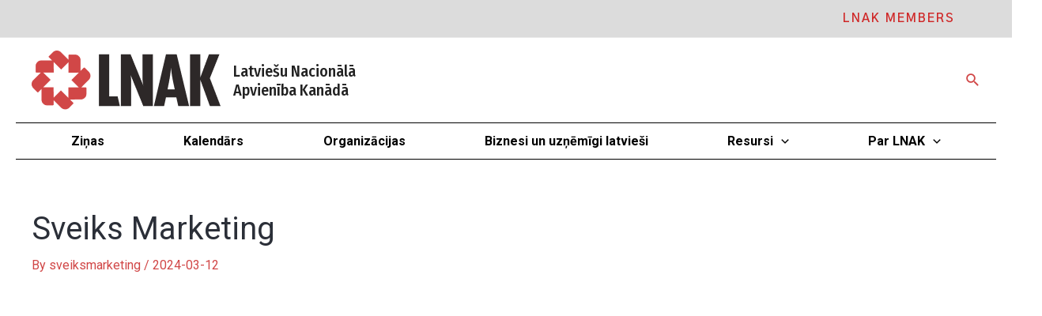

--- FILE ---
content_type: text/css
request_url: https://lnak.net/wp-content/uploads/uag-plugin/assets/1000/uag-css-641.css?ver=1765704359
body_size: 1620
content:
.uag-blocks-common-selector{z-index:var(--z-index-desktop) !important}@media (max-width: 976px){.uag-blocks-common-selector{z-index:var(--z-index-tablet) !important}}@media (max-width: 767px){.uag-blocks-common-selector{z-index:var(--z-index-mobile) !important}}
.wp-block-uagb-image{display:flex}.wp-block-uagb-image__figure{position:relative;display:flex;flex-direction:column;max-width:100%;height:auto;margin:0}.wp-block-uagb-image__figure img{height:auto;display:flex;max-width:100%;transition:box-shadow 0.2s ease}.wp-block-uagb-image__figure>a{display:inline-block}.wp-block-uagb-image__figure figcaption{text-align:center;margin-top:0.5em;margin-bottom:1em}.wp-block-uagb-image .components-placeholder.block-editor-media-placeholder .components-placeholder__instructions{align-self:center}.wp-block-uagb-image--align-left{text-align:left}.wp-block-uagb-image--align-right{text-align:right}.wp-block-uagb-image--align-center{text-align:center}.wp-block-uagb-image--align-full .wp-block-uagb-image__figure{margin-left:calc(50% - 50vw);margin-right:calc(50% - 50vw);max-width:100vw;width:100vw;height:auto}.wp-block-uagb-image--align-full .wp-block-uagb-image__figure img{height:auto;width:100% !important}.wp-block-uagb-image--align-wide .wp-block-uagb-image__figure img{height:auto;width:100%}.wp-block-uagb-image--layout-overlay__color-wrapper{position:absolute;left:0;top:0;right:0;bottom:0;opacity:0.2;background:rgba(0,0,0,0.5);transition:opacity 0.35s ease-in-out}.wp-block-uagb-image--layout-overlay-link{position:absolute;left:0;right:0;bottom:0;top:0}.wp-block-uagb-image--layout-overlay .wp-block-uagb-image__figure:hover .wp-block-uagb-image--layout-overlay__color-wrapper{opacity:1}.wp-block-uagb-image--layout-overlay__inner{position:absolute;left:15px;right:15px;bottom:15px;top:15px;display:flex;align-items:center;justify-content:center;flex-direction:column;border-color:#fff;transition:0.35s ease-in-out}.wp-block-uagb-image--layout-overlay__inner.top-left,.wp-block-uagb-image--layout-overlay__inner.top-center,.wp-block-uagb-image--layout-overlay__inner.top-right{justify-content:flex-start}.wp-block-uagb-image--layout-overlay__inner.bottom-left,.wp-block-uagb-image--layout-overlay__inner.bottom-center,.wp-block-uagb-image--layout-overlay__inner.bottom-right{justify-content:flex-end}.wp-block-uagb-image--layout-overlay__inner.top-left,.wp-block-uagb-image--layout-overlay__inner.center-left,.wp-block-uagb-image--layout-overlay__inner.bottom-left{align-items:flex-start}.wp-block-uagb-image--layout-overlay__inner.top-right,.wp-block-uagb-image--layout-overlay__inner.center-right,.wp-block-uagb-image--layout-overlay__inner.bottom-right{align-items:flex-end}.wp-block-uagb-image--layout-overlay__inner .uagb-image-heading{color:#fff;transition:transform 0.35s, opacity 0.35s ease-in-out;transform:translate3d(0, 24px, 0);margin:0;line-height:1em}.wp-block-uagb-image--layout-overlay__inner .uagb-image-separator{width:30%;border-top-width:2px;border-top-color:#fff;border-top-style:solid;margin-bottom:10px;opacity:0;transition:transform 0.4s, opacity 0.4s ease-in-out;transform:translate3d(0, 30px, 0)}.wp-block-uagb-image--layout-overlay__inner .uagb-image-caption{opacity:0;overflow:visible;color:#fff;transition:transform 0.45s, opacity 0.45s ease-in-out;transform:translate3d(0, 35px, 0)}.wp-block-uagb-image--layout-overlay__inner:hover .uagb-image-heading,.wp-block-uagb-image--layout-overlay__inner:hover .uagb-image-separator,.wp-block-uagb-image--layout-overlay__inner:hover .uagb-image-caption{opacity:1;transform:translate3d(0, 0, 0)}.wp-block-uagb-image--effect-zoomin .wp-block-uagb-image__figure img,.wp-block-uagb-image--effect-zoomin .wp-block-uagb-image__figure .wp-block-uagb-image--layout-overlay__color-wrapper{transform:scale(1);transition:transform 0.35s ease-in-out}.wp-block-uagb-image--effect-zoomin .wp-block-uagb-image__figure:hover img,.wp-block-uagb-image--effect-zoomin .wp-block-uagb-image__figure:hover .wp-block-uagb-image--layout-overlay__color-wrapper{transform:scale(1.05)}.wp-block-uagb-image--effect-slide .wp-block-uagb-image__figure img,.wp-block-uagb-image--effect-slide .wp-block-uagb-image__figure .wp-block-uagb-image--layout-overlay__color-wrapper{width:calc(100% + 40px) !important;max-width:none !important;transform:translate3d(-40px, 0, 0);transition:transform 0.35s ease-in-out}.wp-block-uagb-image--effect-slide .wp-block-uagb-image__figure:hover img,.wp-block-uagb-image--effect-slide .wp-block-uagb-image__figure:hover .wp-block-uagb-image--layout-overlay__color-wrapper{transform:translate3d(0, 0, 0)}.wp-block-uagb-image--effect-grayscale img{filter:grayscale(0%);transition:0.35s ease-in-out}.wp-block-uagb-image--effect-grayscale:hover img{filter:grayscale(100%)}.wp-block-uagb-image--effect-blur img{filter:blur(0);transition:0.35s ease-in-out}.wp-block-uagb-image--effect-blur:hover img{filter:blur(3px)}
.uagb-block-6cb10dc6.wp-block-uagb-image--layout-default figure img{box-shadow: 0px 0px 0 #00000070;}.uagb-block-6cb10dc6.wp-block-uagb-image .wp-block-uagb-image__figure figcaption{font-style: normal;align-self: center;}.uagb-block-6cb10dc6.wp-block-uagb-image--layout-overlay figure img{box-shadow: 0px 0px 0 #00000070;}.uagb-block-6cb10dc6.wp-block-uagb-image--layout-overlay .wp-block-uagb-image--layout-overlay__color-wrapper{opacity: 0.2;}.uagb-block-6cb10dc6.wp-block-uagb-image--layout-overlay .wp-block-uagb-image--layout-overlay__inner{left: 15px;right: 15px;top: 15px;bottom: 15px;}.uagb-block-6cb10dc6.wp-block-uagb-image--layout-overlay .wp-block-uagb-image--layout-overlay__inner .uagb-image-heading{font-style: normal;color: #fff;opacity: 1;}.uagb-block-6cb10dc6.wp-block-uagb-image--layout-overlay .wp-block-uagb-image--layout-overlay__inner .uagb-image-heading a{color: #fff;}.uagb-block-6cb10dc6.wp-block-uagb-image--layout-overlay .wp-block-uagb-image--layout-overlay__inner .uagb-image-caption{opacity: 0;}.uagb-block-6cb10dc6.wp-block-uagb-image--layout-overlay .wp-block-uagb-image__figure:hover .wp-block-uagb-image--layout-overlay__color-wrapper{opacity: 1;}.uagb-block-6cb10dc6.wp-block-uagb-image .wp-block-uagb-image--layout-overlay__inner .uagb-image-separator{width: 30%;border-top-width: 2px;border-top-color: #fff;opacity: 0;}.uagb-block-6cb10dc6.wp-block-uagb-image .wp-block-uagb-image__figure img{width: px;height: auto;}.uagb-block-6cb10dc6.wp-block-uagb-image .wp-block-uagb-image__figure:hover .wp-block-uagb-image--layout-overlay__inner .uagb-image-caption{opacity: 1;}.uagb-block-6cb10dc6.wp-block-uagb-image .wp-block-uagb-image__figure:hover .wp-block-uagb-image--layout-overlay__inner .uagb-image-separator{opacity: 1;}.uagb-block-6cb10dc6.wp-block-uagb-image--layout-default figure:hover img{box-shadow: 0px 0px 0 #00000070;}.uagb-block-6cb10dc6.wp-block-uagb-image--layout-overlay figure:hover img{box-shadow: 0px 0px 0 #00000070;}@media only screen and (max-width: 976px) {.uagb-block-6cb10dc6.wp-block-uagb-image .wp-block-uagb-image__figure img{width: px;height: auto;}}@media only screen and (max-width: 767px) {.uagb-block-6cb10dc6.wp-block-uagb-image .wp-block-uagb-image__figure img{width: px;height: auto;}}.uagb-buttons__outer-wrap .uagb-buttons__wrap{display:inline-flex;width:100%}.uagb-buttons__outer-wrap.uagb-btn__small-btn .uagb-buttons-repeater.wp-block-button__link:not(.is-style-outline),.uagb-buttons__outer-wrap.uagb-btn__small-btn .uagb-buttons-repeater.ast-outline-button{padding:5px 10px}.uagb-buttons__outer-wrap.uagb-btn__medium-btn .uagb-buttons-repeater.wp-block-button__link:not(.is-style-outline),.uagb-buttons__outer-wrap.uagb-btn__medium-btn .uagb-buttons-repeater.ast-outline-button{padding:12px 24px}.uagb-buttons__outer-wrap.uagb-btn__large-btn .uagb-buttons-repeater.wp-block-button__link:not(.is-style-outline),.uagb-buttons__outer-wrap.uagb-btn__large-btn .uagb-buttons-repeater.ast-outline-button{padding:20px 30px}.uagb-buttons__outer-wrap.uagb-btn__extralarge-btn .uagb-buttons-repeater.wp-block-button__link:not(.is-style-outline),.uagb-buttons__outer-wrap.uagb-btn__extralarge-btn .uagb-buttons-repeater.ast-outline-button{padding:30px 65px}@media (max-width: 976px){.uagb-buttons__outer-wrap.uagb-btn-tablet__small-btn .uagb-buttons-repeater.wp-block-button__link:not(.is-style-outline),.uagb-buttons__outer-wrap.uagb-btn-tablet__small-btn .uagb-buttons-repeater.ast-outline-button{padding:5px 10px}.uagb-buttons__outer-wrap.uagb-btn-tablet__medium-btn .uagb-buttons-repeater.wp-block-button__link:not(.is-style-outline),.uagb-buttons__outer-wrap.uagb-btn-tablet__medium-btn .uagb-buttons-repeater.ast-outline-button{padding:12px 24px}.uagb-buttons__outer-wrap.uagb-btn-tablet__large-btn .uagb-buttons-repeater.wp-block-button__link:not(.is-style-outline),.uagb-buttons__outer-wrap.uagb-btn-tablet__large-btn .uagb-buttons-repeater.ast-outline-button{padding:20px 30px}.uagb-buttons__outer-wrap.uagb-btn-tablet__extralarge-btn .uagb-buttons-repeater.wp-block-button__link:not(.is-style-outline),.uagb-buttons__outer-wrap.uagb-btn-tablet__extralarge-btn .uagb-buttons-repeater.ast-outline-button{padding:30px 65px}}@media (max-width: 767px){.uagb-buttons__outer-wrap.uagb-btn-mobile__small-btn .uagb-buttons-repeater.wp-block-button__link:not(.is-style-outline),.uagb-buttons__outer-wrap.uagb-btn-mobile__small-btn .uagb-buttons-repeater.ast-outline-button{padding:5px 10px}.uagb-buttons__outer-wrap.uagb-btn-mobile__medium-btn .uagb-buttons-repeater.wp-block-button__link:not(.is-style-outline),.uagb-buttons__outer-wrap.uagb-btn-mobile__medium-btn .uagb-buttons-repeater.ast-outline-button{padding:12px 24px}.uagb-buttons__outer-wrap.uagb-btn-mobile__large-btn .uagb-buttons-repeater.wp-block-button__link:not(.is-style-outline),.uagb-buttons__outer-wrap.uagb-btn-mobile__large-btn .uagb-buttons-repeater.ast-outline-button{padding:20px 30px}.uagb-buttons__outer-wrap.uagb-btn-mobile__extralarge-btn .uagb-buttons-repeater.wp-block-button__link:not(.is-style-outline),.uagb-buttons__outer-wrap.uagb-btn-mobile__extralarge-btn .uagb-buttons-repeater.ast-outline-button{padding:30px 65px}}
.uagb-buttons__outer-wrap .uagb-buttons-repeater{display:flex;justify-content:center;align-items:center;transition:box-shadow 0.2s ease}.uagb-buttons__outer-wrap .uagb-buttons-repeater a.uagb-button__link{display:flex;justify-content:center}.uagb-buttons__outer-wrap .uagb-buttons-repeater .uagb-button__icon{font-size:inherit;display:flex;align-items:center}.uagb-buttons__outer-wrap .uagb-buttons-repeater .uagb-button__icon svg{fill:currentColor;width:inherit;height:inherit}
.uagb-block-03963dc9.wp-block-uagb-buttons.uagb-buttons__outer-wrap .uagb-buttons__wrap {gap: 10px;}.uagb-block-03963dc9.uagb-buttons__outer-wrap .uagb-buttons__wrap {justify-content: center;align-items: center;}.wp-block-uagb-buttons .uagb-block-36392fbb .uagb-button__wrapper  .uagb-buttons-repeater.wp-block-button__link{box-shadow: 0px 0px 0 #00000026;}.wp-block-uagb-buttons .uagb-block-36392fbb .uagb-button__wrapper  .uagb-buttons-repeater.wp-block-button__link:hover{box-shadow: 0px 0px 0 #00000026;}.wp-block-uagb-buttons .uagb-block-36392fbb .uagb-buttons-repeater.wp-block-button__link{border-top-width: 1px;border-left-width: 1px;border-right-width: 1px;border-bottom-width: 1px;border-color: #333;border-style: solid;}.wp-block-uagb-buttons .uagb-block-36392fbb .uagb-buttons-repeater.wp-block-button__link:hover{border-color: #333;}.wp-block-uagb-buttons .uagb-block-36392fbb .uagb-buttons-repeater.wp-block-button__link:focus{border-color: #333;}.wp-block-uagb-buttons .uagb-block-36392fbb.wp-block-button.is-style-outline .uagb-button__wrapper .wp-block-button__link.uagb-buttons-repeater{border-top-width: 1px;border-left-width: 1px;border-right-width: 1px;border-bottom-width: 1px;border-color: #333;border-style: solid;}.wp-block-uagb-buttons .uagb-block-36392fbb.wp-block-button.is-style-outline .uagb-button__wrapper .wp-block-button__link.uagb-buttons-repeater:hover{border-color: #333;}.wp-block-uagb-buttons .uagb-block-36392fbb .uagb-buttons-repeater .uagb-button__icon > svg{width: 15px;height: 15px;}.wp-block-uagb-buttons .uagb-block-36392fbb .uagb-buttons-repeater .uagb-button__icon-position-after{margin-left: 8px;}.wp-block-uagb-buttons .uagb-block-36392fbb .uagb-buttons-repeater .uagb-button__icon-position-before{margin-right: 8px;}.wp-block-uagb-buttons .uagb-block-36392fbb .uagb-button__link{text-transform: normal;text-decoration: none;}@media only screen and (max-width: 976px) {.uagb-block-03963dc9.uagb-buttons__outer-wrap .uagb-buttons__wrap {justify-content: center;align-items: center;}.uagb-block-03963dc9.uagb-buttons__outer-wrap .uagb-buttons__wrap .wp-block-button{width: auto;}.wp-block-uagb-buttons .uagb-block-36392fbb.wp-block-button.is-style-outline .uagb-button__wrapper .wp-block-button__link.uagb-buttons-repeater{border-style: solid;border-color: #333;}.wp-block-uagb-buttons .uagb-block-36392fbb .uagb-buttons-repeater.wp-block-button__link{border-style: solid;border-color: #333;}}@media only screen and (max-width: 767px) {.uagb-block-03963dc9.uagb-buttons__outer-wrap .uagb-buttons__wrap {justify-content: center;align-items: center;}.uagb-block-03963dc9.uagb-buttons__outer-wrap .uagb-buttons__wrap .wp-block-button{width: auto;}.wp-block-uagb-buttons .uagb-block-36392fbb.wp-block-button.is-style-outline .uagb-button__wrapper .wp-block-button__link.uagb-buttons-repeater{border-style: solid;border-color: #333;}.wp-block-uagb-buttons .uagb-block-36392fbb .uagb-buttons-repeater.wp-block-button__link{border-style: solid;border-color: #333;}}.uagb-block-5df46eb8.wp-block-uagb-buttons.uagb-buttons__outer-wrap .uagb-buttons__wrap {gap: 10px;}.uagb-block-5df46eb8.uagb-buttons__outer-wrap .uagb-buttons__wrap {justify-content: center;align-items: center;}.wp-block-uagb-buttons .uagb-block-a06db3b7 .uagb-button__wrapper .uagb-buttons-repeater{color: #000000;}.wp-block-uagb-buttons .uagb-block-a06db3b7 .uagb-button__wrapper  .uagb-buttons-repeater.wp-block-button__link{box-shadow: 0px 0px 0 #00000026;}.wp-block-uagb-buttons .uagb-block-a06db3b7 .uagb-button__wrapper  .uagb-buttons-repeater.wp-block-button__link:hover{box-shadow: 0px 0px 0 #00000026;}.wp-block-uagb-buttons .uagb-block-a06db3b7 .uagb-buttons-repeater.wp-block-button__link{border-top-width: 1px;border-left-width: 1px;border-right-width: 1px;border-bottom-width: 1px;border-color: #333;border-style: solid;}.wp-block-uagb-buttons .uagb-block-a06db3b7 .uagb-buttons-repeater.wp-block-button__link:hover{border-color: #333;}.wp-block-uagb-buttons .uagb-block-a06db3b7 .uagb-buttons-repeater.wp-block-button__link:focus{border-color: #333;}.wp-block-uagb-buttons .uagb-block-a06db3b7.wp-block-button.is-style-outline .uagb-button__wrapper .wp-block-button__link.uagb-buttons-repeater{border-top-width: 1px;border-left-width: 1px;border-right-width: 1px;border-bottom-width: 1px;border-color: #333;border-style: solid;}.wp-block-uagb-buttons .uagb-block-a06db3b7.wp-block-button.is-style-outline .uagb-button__wrapper .wp-block-button__link.uagb-buttons-repeater:hover{border-color: #333;}.wp-block-uagb-buttons .uagb-block-a06db3b7 .uagb-buttons-repeater .uagb-button__link{color: #000000;}.wp-block-uagb-buttons .uagb-block-a06db3b7 .uagb-buttons-repeater .uagb-button__icon > svg{width: 15px;height: 15px;fill: #000000;}.wp-block-uagb-buttons .uagb-block-a06db3b7 .uagb-buttons-repeater .uagb-button__icon-position-after{margin-left: 8px;}.wp-block-uagb-buttons .uagb-block-a06db3b7 .uagb-buttons-repeater .uagb-button__icon-position-before{margin-right: 8px;}.wp-block-uagb-buttons .uagb-block-a06db3b7 .uagb-button__link{text-transform: normal;text-decoration: none;}@media only screen and (max-width: 976px) {.uagb-block-5df46eb8.uagb-buttons__outer-wrap .uagb-buttons__wrap {justify-content: center;align-items: center;}.uagb-block-5df46eb8.uagb-buttons__outer-wrap .uagb-buttons__wrap .wp-block-button{width: auto;}.wp-block-uagb-buttons .uagb-block-a06db3b7.wp-block-button.is-style-outline .uagb-button__wrapper .wp-block-button__link.uagb-buttons-repeater{border-style: solid;border-color: #333;}.wp-block-uagb-buttons .uagb-block-a06db3b7 .uagb-buttons-repeater.wp-block-button__link{border-style: solid;border-color: #333;}}@media only screen and (max-width: 767px) {.uagb-block-5df46eb8.uagb-buttons__outer-wrap .uagb-buttons__wrap {justify-content: center;align-items: center;}.uagb-block-5df46eb8.uagb-buttons__outer-wrap .uagb-buttons__wrap .wp-block-button{width: auto;}.wp-block-uagb-buttons .uagb-block-a06db3b7.wp-block-button.is-style-outline .uagb-button__wrapper .wp-block-button__link.uagb-buttons-repeater{border-style: solid;border-color: #333;}.wp-block-uagb-buttons .uagb-block-a06db3b7 .uagb-buttons-repeater.wp-block-button__link{border-style: solid;border-color: #333;}}.uagb-block-e491398d.wp-block-uagb-buttons.uagb-buttons__outer-wrap .uagb-buttons__wrap {gap: 10px;}.uagb-block-e491398d.uagb-buttons__outer-wrap .uagb-buttons__wrap {justify-content: center;align-items: center;}.wp-block-uagb-buttons .uagb-block-e1829621.wp-block-uagb-buttons-child .uagb-buttons-repeater{background: #d14747;}.wp-block-uagb-buttons .uagb-block-e1829621 .wp-block-button__link{background: #d14747;}.wp-block-uagb-buttons .uagb-block-e1829621 .uagb-button__wrapper .uagb-buttons-repeater{color: #ffffff;}.wp-block-uagb-buttons .uagb-block-e1829621 .uagb-button__wrapper  .uagb-buttons-repeater.wp-block-button__link{box-shadow: 0px 0px 0 #00000026;}.wp-block-uagb-buttons .uagb-block-e1829621 .uagb-button__wrapper  .uagb-buttons-repeater.wp-block-button__link:hover{box-shadow: 0px 0px 0 #00000026;}.wp-block-uagb-buttons .uagb-block-e1829621 .uagb-buttons-repeater.wp-block-button__link{border-top-width: 1px;border-left-width: 1px;border-right-width: 1px;border-bottom-width: 1px;border-top-left-radius: 0px;border-top-right-radius: 0px;border-bottom-left-radius: 0px;border-bottom-right-radius: 0px;border-color: #333;border-style: solid;}.wp-block-uagb-buttons .uagb-block-e1829621 .uagb-buttons-repeater.wp-block-button__link:hover{border-color: #333;}.wp-block-uagb-buttons .uagb-block-e1829621 .uagb-buttons-repeater.wp-block-button__link:focus{border-color: #333;}.wp-block-uagb-buttons .uagb-block-e1829621.wp-block-button.is-style-outline .uagb-button__wrapper .wp-block-button__link.uagb-buttons-repeater{border-top-width: 1px;border-left-width: 1px;border-right-width: 1px;border-bottom-width: 1px;border-top-left-radius: 0px;border-top-right-radius: 0px;border-bottom-left-radius: 0px;border-bottom-right-radius: 0px;border-color: #333;border-style: solid;}.wp-block-uagb-buttons .uagb-block-e1829621.wp-block-button.is-style-outline .uagb-button__wrapper .wp-block-button__link.uagb-buttons-repeater:hover{border-color: #333;}.wp-block-uagb-buttons .uagb-block-e1829621 .uagb-buttons-repeater .uagb-button__link{color: #ffffff;}.wp-block-uagb-buttons .uagb-block-e1829621 .uagb-buttons-repeater .uagb-button__icon > svg{width: 15px;height: 15px;fill: #ffffff;}.wp-block-uagb-buttons .uagb-block-e1829621 .uagb-buttons-repeater .uagb-button__icon-position-after{margin-left: 8px;}.wp-block-uagb-buttons .uagb-block-e1829621 .uagb-buttons-repeater .uagb-button__icon-position-before{margin-right: 8px;}.wp-block-uagb-buttons .uagb-block-e1829621 .uagb-button__link{text-transform: normal;text-decoration: none;}@media only screen and (max-width: 976px) {.uagb-block-e491398d.uagb-buttons__outer-wrap .uagb-buttons__wrap {justify-content: center;align-items: center;}.uagb-block-e491398d.uagb-buttons__outer-wrap .uagb-buttons__wrap .wp-block-button{width: auto;}.wp-block-uagb-buttons .uagb-block-e1829621.wp-block-button.is-style-outline .uagb-button__wrapper .wp-block-button__link.uagb-buttons-repeater{border-style: solid;border-color: #333;}.wp-block-uagb-buttons .uagb-block-e1829621 .uagb-buttons-repeater.wp-block-button__link{border-style: solid;border-color: #333;}}@media only screen and (max-width: 767px) {.uagb-block-e491398d.uagb-buttons__outer-wrap .uagb-buttons__wrap {justify-content: center;align-items: center;}.uagb-block-e491398d.uagb-buttons__outer-wrap .uagb-buttons__wrap .wp-block-button{width: auto;}.wp-block-uagb-buttons .uagb-block-e1829621.wp-block-button.is-style-outline .uagb-button__wrapper .wp-block-button__link.uagb-buttons-repeater{border-style: solid;border-color: #333;}.wp-block-uagb-buttons .uagb-block-e1829621 .uagb-buttons-repeater.wp-block-button__link{border-style: solid;border-color: #333;}}

--- FILE ---
content_type: text/css
request_url: https://lnak.net/wp-content/uploads/uag-plugin/assets/6000/uag-css-5778.css?ver=1765704359
body_size: 1463
content:
.wp-block-uagb-image{display:flex}.wp-block-uagb-image__figure{position:relative;display:flex;flex-direction:column;max-width:100%;height:auto;margin:0}.wp-block-uagb-image__figure img{height:auto;display:flex;max-width:100%;transition:box-shadow 0.2s ease}.wp-block-uagb-image__figure>a{display:inline-block}.wp-block-uagb-image__figure figcaption{text-align:center;margin-top:0.5em;margin-bottom:1em}.wp-block-uagb-image .components-placeholder.block-editor-media-placeholder .components-placeholder__instructions{align-self:center}.wp-block-uagb-image--align-left{text-align:left}.wp-block-uagb-image--align-right{text-align:right}.wp-block-uagb-image--align-center{text-align:center}.wp-block-uagb-image--align-full .wp-block-uagb-image__figure{margin-left:calc(50% - 50vw);margin-right:calc(50% - 50vw);max-width:100vw;width:100vw;height:auto}.wp-block-uagb-image--align-full .wp-block-uagb-image__figure img{height:auto;width:100% !important}.wp-block-uagb-image--align-wide .wp-block-uagb-image__figure img{height:auto;width:100%}.wp-block-uagb-image--layout-overlay__color-wrapper{position:absolute;left:0;top:0;right:0;bottom:0;opacity:0.2;background:rgba(0,0,0,0.5);transition:opacity 0.35s ease-in-out}.wp-block-uagb-image--layout-overlay-link{position:absolute;left:0;right:0;bottom:0;top:0}.wp-block-uagb-image--layout-overlay .wp-block-uagb-image__figure:hover .wp-block-uagb-image--layout-overlay__color-wrapper{opacity:1}.wp-block-uagb-image--layout-overlay__inner{position:absolute;left:15px;right:15px;bottom:15px;top:15px;display:flex;align-items:center;justify-content:center;flex-direction:column;border-color:#fff;transition:0.35s ease-in-out}.wp-block-uagb-image--layout-overlay__inner.top-left,.wp-block-uagb-image--layout-overlay__inner.top-center,.wp-block-uagb-image--layout-overlay__inner.top-right{justify-content:flex-start}.wp-block-uagb-image--layout-overlay__inner.bottom-left,.wp-block-uagb-image--layout-overlay__inner.bottom-center,.wp-block-uagb-image--layout-overlay__inner.bottom-right{justify-content:flex-end}.wp-block-uagb-image--layout-overlay__inner.top-left,.wp-block-uagb-image--layout-overlay__inner.center-left,.wp-block-uagb-image--layout-overlay__inner.bottom-left{align-items:flex-start}.wp-block-uagb-image--layout-overlay__inner.top-right,.wp-block-uagb-image--layout-overlay__inner.center-right,.wp-block-uagb-image--layout-overlay__inner.bottom-right{align-items:flex-end}.wp-block-uagb-image--layout-overlay__inner .uagb-image-heading{color:#fff;transition:transform 0.35s, opacity 0.35s ease-in-out;transform:translate3d(0, 24px, 0);margin:0;line-height:1em}.wp-block-uagb-image--layout-overlay__inner .uagb-image-separator{width:30%;border-top-width:2px;border-top-color:#fff;border-top-style:solid;margin-bottom:10px;opacity:0;transition:transform 0.4s, opacity 0.4s ease-in-out;transform:translate3d(0, 30px, 0)}.wp-block-uagb-image--layout-overlay__inner .uagb-image-caption{opacity:0;overflow:visible;color:#fff;transition:transform 0.45s, opacity 0.45s ease-in-out;transform:translate3d(0, 35px, 0)}.wp-block-uagb-image--layout-overlay__inner:hover .uagb-image-heading,.wp-block-uagb-image--layout-overlay__inner:hover .uagb-image-separator,.wp-block-uagb-image--layout-overlay__inner:hover .uagb-image-caption{opacity:1;transform:translate3d(0, 0, 0)}.wp-block-uagb-image--effect-zoomin .wp-block-uagb-image__figure img,.wp-block-uagb-image--effect-zoomin .wp-block-uagb-image__figure .wp-block-uagb-image--layout-overlay__color-wrapper{transform:scale(1);transition:transform 0.35s ease-in-out}.wp-block-uagb-image--effect-zoomin .wp-block-uagb-image__figure:hover img,.wp-block-uagb-image--effect-zoomin .wp-block-uagb-image__figure:hover .wp-block-uagb-image--layout-overlay__color-wrapper{transform:scale(1.05)}.wp-block-uagb-image--effect-slide .wp-block-uagb-image__figure img,.wp-block-uagb-image--effect-slide .wp-block-uagb-image__figure .wp-block-uagb-image--layout-overlay__color-wrapper{width:calc(100% + 40px) !important;max-width:none !important;transform:translate3d(-40px, 0, 0);transition:transform 0.35s ease-in-out}.wp-block-uagb-image--effect-slide .wp-block-uagb-image__figure:hover img,.wp-block-uagb-image--effect-slide .wp-block-uagb-image__figure:hover .wp-block-uagb-image--layout-overlay__color-wrapper{transform:translate3d(0, 0, 0)}.wp-block-uagb-image--effect-grayscale img{filter:grayscale(0%);transition:0.35s ease-in-out}.wp-block-uagb-image--effect-grayscale:hover img{filter:grayscale(100%)}.wp-block-uagb-image--effect-blur img{filter:blur(0);transition:0.35s ease-in-out}.wp-block-uagb-image--effect-blur:hover img{filter:blur(3px)}
.uagb-block-6cb10dc6.wp-block-uagb-image--layout-default figure img{box-shadow: 0px 0px 0 #00000070;}.uagb-block-6cb10dc6.wp-block-uagb-image .wp-block-uagb-image__figure figcaption{font-style: normal;align-self: center;}.uagb-block-6cb10dc6.wp-block-uagb-image--layout-overlay figure img{box-shadow: 0px 0px 0 #00000070;}.uagb-block-6cb10dc6.wp-block-uagb-image--layout-overlay .wp-block-uagb-image--layout-overlay__color-wrapper{opacity: 0.2;}.uagb-block-6cb10dc6.wp-block-uagb-image--layout-overlay .wp-block-uagb-image--layout-overlay__inner{left: 15px;right: 15px;top: 15px;bottom: 15px;}.uagb-block-6cb10dc6.wp-block-uagb-image--layout-overlay .wp-block-uagb-image--layout-overlay__inner .uagb-image-heading{font-style: normal;color: #fff;opacity: 1;}.uagb-block-6cb10dc6.wp-block-uagb-image--layout-overlay .wp-block-uagb-image--layout-overlay__inner .uagb-image-heading a{color: #fff;}.uagb-block-6cb10dc6.wp-block-uagb-image--layout-overlay .wp-block-uagb-image--layout-overlay__inner .uagb-image-caption{opacity: 0;}.uagb-block-6cb10dc6.wp-block-uagb-image--layout-overlay .wp-block-uagb-image__figure:hover .wp-block-uagb-image--layout-overlay__color-wrapper{opacity: 1;}.uagb-block-6cb10dc6.wp-block-uagb-image .wp-block-uagb-image--layout-overlay__inner .uagb-image-separator{width: 30%;border-top-width: 2px;border-top-color: #fff;opacity: 0;}.uagb-block-6cb10dc6.wp-block-uagb-image .wp-block-uagb-image__figure img{width: px;height: auto;}.uagb-block-6cb10dc6.wp-block-uagb-image .wp-block-uagb-image__figure:hover .wp-block-uagb-image--layout-overlay__inner .uagb-image-caption{opacity: 1;}.uagb-block-6cb10dc6.wp-block-uagb-image .wp-block-uagb-image__figure:hover .wp-block-uagb-image--layout-overlay__inner .uagb-image-separator{opacity: 1;}.uagb-block-6cb10dc6.wp-block-uagb-image--layout-default figure:hover img{box-shadow: 0px 0px 0 #00000070;}.uagb-block-6cb10dc6.wp-block-uagb-image--layout-overlay figure:hover img{box-shadow: 0px 0px 0 #00000070;}@media only screen and (max-width: 976px) {.uagb-block-6cb10dc6.wp-block-uagb-image .wp-block-uagb-image__figure img{width: px;height: auto;}}@media only screen and (max-width: 767px) {.uagb-block-6cb10dc6.wp-block-uagb-image .wp-block-uagb-image__figure img{width: px;height: auto;}}.uagb-buttons__outer-wrap .uagb-buttons__wrap{display:inline-flex;width:100%}.uagb-buttons__outer-wrap.uagb-btn__small-btn .uagb-buttons-repeater.wp-block-button__link:not(.is-style-outline),.uagb-buttons__outer-wrap.uagb-btn__small-btn .uagb-buttons-repeater.ast-outline-button{padding:5px 10px}.uagb-buttons__outer-wrap.uagb-btn__medium-btn .uagb-buttons-repeater.wp-block-button__link:not(.is-style-outline),.uagb-buttons__outer-wrap.uagb-btn__medium-btn .uagb-buttons-repeater.ast-outline-button{padding:12px 24px}.uagb-buttons__outer-wrap.uagb-btn__large-btn .uagb-buttons-repeater.wp-block-button__link:not(.is-style-outline),.uagb-buttons__outer-wrap.uagb-btn__large-btn .uagb-buttons-repeater.ast-outline-button{padding:20px 30px}.uagb-buttons__outer-wrap.uagb-btn__extralarge-btn .uagb-buttons-repeater.wp-block-button__link:not(.is-style-outline),.uagb-buttons__outer-wrap.uagb-btn__extralarge-btn .uagb-buttons-repeater.ast-outline-button{padding:30px 65px}@media (max-width: 976px){.uagb-buttons__outer-wrap.uagb-btn-tablet__small-btn .uagb-buttons-repeater.wp-block-button__link:not(.is-style-outline),.uagb-buttons__outer-wrap.uagb-btn-tablet__small-btn .uagb-buttons-repeater.ast-outline-button{padding:5px 10px}.uagb-buttons__outer-wrap.uagb-btn-tablet__medium-btn .uagb-buttons-repeater.wp-block-button__link:not(.is-style-outline),.uagb-buttons__outer-wrap.uagb-btn-tablet__medium-btn .uagb-buttons-repeater.ast-outline-button{padding:12px 24px}.uagb-buttons__outer-wrap.uagb-btn-tablet__large-btn .uagb-buttons-repeater.wp-block-button__link:not(.is-style-outline),.uagb-buttons__outer-wrap.uagb-btn-tablet__large-btn .uagb-buttons-repeater.ast-outline-button{padding:20px 30px}.uagb-buttons__outer-wrap.uagb-btn-tablet__extralarge-btn .uagb-buttons-repeater.wp-block-button__link:not(.is-style-outline),.uagb-buttons__outer-wrap.uagb-btn-tablet__extralarge-btn .uagb-buttons-repeater.ast-outline-button{padding:30px 65px}}@media (max-width: 767px){.uagb-buttons__outer-wrap.uagb-btn-mobile__small-btn .uagb-buttons-repeater.wp-block-button__link:not(.is-style-outline),.uagb-buttons__outer-wrap.uagb-btn-mobile__small-btn .uagb-buttons-repeater.ast-outline-button{padding:5px 10px}.uagb-buttons__outer-wrap.uagb-btn-mobile__medium-btn .uagb-buttons-repeater.wp-block-button__link:not(.is-style-outline),.uagb-buttons__outer-wrap.uagb-btn-mobile__medium-btn .uagb-buttons-repeater.ast-outline-button{padding:12px 24px}.uagb-buttons__outer-wrap.uagb-btn-mobile__large-btn .uagb-buttons-repeater.wp-block-button__link:not(.is-style-outline),.uagb-buttons__outer-wrap.uagb-btn-mobile__large-btn .uagb-buttons-repeater.ast-outline-button{padding:20px 30px}.uagb-buttons__outer-wrap.uagb-btn-mobile__extralarge-btn .uagb-buttons-repeater.wp-block-button__link:not(.is-style-outline),.uagb-buttons__outer-wrap.uagb-btn-mobile__extralarge-btn .uagb-buttons-repeater.ast-outline-button{padding:30px 65px}}
.uagb-buttons__outer-wrap .uagb-buttons-repeater{display:flex;justify-content:center;align-items:center;transition:box-shadow 0.2s ease}.uagb-buttons__outer-wrap .uagb-buttons-repeater a.uagb-button__link{display:flex;justify-content:center}.uagb-buttons__outer-wrap .uagb-buttons-repeater .uagb-button__icon{font-size:inherit;display:flex;align-items:center}.uagb-buttons__outer-wrap .uagb-buttons-repeater .uagb-button__icon svg{fill:currentColor;width:inherit;height:inherit}
.uagb-block-03963dc9.wp-block-uagb-buttons.uagb-buttons__outer-wrap .uagb-buttons__wrap {gap: 10px;}.uagb-block-03963dc9.uagb-buttons__outer-wrap .uagb-buttons__wrap {justify-content: center;align-items: center;}.wp-block-uagb-buttons .uagb-block-36392fbb .uagb-button__wrapper  .uagb-buttons-repeater.wp-block-button__link{box-shadow: 0px 0px 0 #00000026;}.wp-block-uagb-buttons .uagb-block-36392fbb .uagb-button__wrapper  .uagb-buttons-repeater.wp-block-button__link:hover{box-shadow: 0px 0px 0 #00000026;}.wp-block-uagb-buttons .uagb-block-36392fbb .uagb-buttons-repeater.wp-block-button__link{border-top-width: 1px;border-left-width: 1px;border-right-width: 1px;border-bottom-width: 1px;border-color: #333;border-style: solid;}.wp-block-uagb-buttons .uagb-block-36392fbb .uagb-buttons-repeater.wp-block-button__link:hover{border-color: #333;}.wp-block-uagb-buttons .uagb-block-36392fbb .uagb-buttons-repeater.wp-block-button__link:focus{border-color: #333;}.wp-block-uagb-buttons .uagb-block-36392fbb.wp-block-button.is-style-outline .uagb-button__wrapper .wp-block-button__link.uagb-buttons-repeater{border-top-width: 1px;border-left-width: 1px;border-right-width: 1px;border-bottom-width: 1px;border-color: #333;border-style: solid;}.wp-block-uagb-buttons .uagb-block-36392fbb.wp-block-button.is-style-outline .uagb-button__wrapper .wp-block-button__link.uagb-buttons-repeater:hover{border-color: #333;}.wp-block-uagb-buttons .uagb-block-36392fbb .uagb-buttons-repeater .uagb-button__icon > svg{width: 15px;height: 15px;}.wp-block-uagb-buttons .uagb-block-36392fbb .uagb-buttons-repeater .uagb-button__icon-position-after{margin-left: 8px;}.wp-block-uagb-buttons .uagb-block-36392fbb .uagb-buttons-repeater .uagb-button__icon-position-before{margin-right: 8px;}.wp-block-uagb-buttons .uagb-block-36392fbb .uagb-button__link{text-transform: normal;text-decoration: none;}@media only screen and (max-width: 976px) {.uagb-block-03963dc9.uagb-buttons__outer-wrap .uagb-buttons__wrap {justify-content: center;align-items: center;}.uagb-block-03963dc9.uagb-buttons__outer-wrap .uagb-buttons__wrap .wp-block-button{width: auto;}.wp-block-uagb-buttons .uagb-block-36392fbb.wp-block-button.is-style-outline .uagb-button__wrapper .wp-block-button__link.uagb-buttons-repeater{border-style: solid;border-color: #333;}.wp-block-uagb-buttons .uagb-block-36392fbb .uagb-buttons-repeater.wp-block-button__link{border-style: solid;border-color: #333;}}@media only screen and (max-width: 767px) {.uagb-block-03963dc9.uagb-buttons__outer-wrap .uagb-buttons__wrap {justify-content: center;align-items: center;}.uagb-block-03963dc9.uagb-buttons__outer-wrap .uagb-buttons__wrap .wp-block-button{width: auto;}.wp-block-uagb-buttons .uagb-block-36392fbb.wp-block-button.is-style-outline .uagb-button__wrapper .wp-block-button__link.uagb-buttons-repeater{border-style: solid;border-color: #333;}.wp-block-uagb-buttons .uagb-block-36392fbb .uagb-buttons-repeater.wp-block-button__link{border-style: solid;border-color: #333;}}.uagb-block-5df46eb8.wp-block-uagb-buttons.uagb-buttons__outer-wrap .uagb-buttons__wrap {gap: 10px;}.uagb-block-5df46eb8.uagb-buttons__outer-wrap .uagb-buttons__wrap {justify-content: center;align-items: center;}.wp-block-uagb-buttons .uagb-block-a06db3b7 .uagb-button__wrapper .uagb-buttons-repeater{color: #000000;}.wp-block-uagb-buttons .uagb-block-a06db3b7 .uagb-button__wrapper  .uagb-buttons-repeater.wp-block-button__link{box-shadow: 0px 0px 0 #00000026;}.wp-block-uagb-buttons .uagb-block-a06db3b7 .uagb-button__wrapper  .uagb-buttons-repeater.wp-block-button__link:hover{box-shadow: 0px 0px 0 #00000026;}.wp-block-uagb-buttons .uagb-block-a06db3b7 .uagb-buttons-repeater.wp-block-button__link{border-top-width: 1px;border-left-width: 1px;border-right-width: 1px;border-bottom-width: 1px;border-color: #333;border-style: solid;}.wp-block-uagb-buttons .uagb-block-a06db3b7 .uagb-buttons-repeater.wp-block-button__link:hover{border-color: #333;}.wp-block-uagb-buttons .uagb-block-a06db3b7 .uagb-buttons-repeater.wp-block-button__link:focus{border-color: #333;}.wp-block-uagb-buttons .uagb-block-a06db3b7.wp-block-button.is-style-outline .uagb-button__wrapper .wp-block-button__link.uagb-buttons-repeater{border-top-width: 1px;border-left-width: 1px;border-right-width: 1px;border-bottom-width: 1px;border-color: #333;border-style: solid;}.wp-block-uagb-buttons .uagb-block-a06db3b7.wp-block-button.is-style-outline .uagb-button__wrapper .wp-block-button__link.uagb-buttons-repeater:hover{border-color: #333;}.wp-block-uagb-buttons .uagb-block-a06db3b7 .uagb-buttons-repeater .uagb-button__link{color: #000000;}.wp-block-uagb-buttons .uagb-block-a06db3b7 .uagb-buttons-repeater .uagb-button__icon > svg{width: 15px;height: 15px;fill: #000000;}.wp-block-uagb-buttons .uagb-block-a06db3b7 .uagb-buttons-repeater .uagb-button__icon-position-after{margin-left: 8px;}.wp-block-uagb-buttons .uagb-block-a06db3b7 .uagb-buttons-repeater .uagb-button__icon-position-before{margin-right: 8px;}.wp-block-uagb-buttons .uagb-block-a06db3b7 .uagb-button__link{text-transform: normal;text-decoration: none;}@media only screen and (max-width: 976px) {.uagb-block-5df46eb8.uagb-buttons__outer-wrap .uagb-buttons__wrap {justify-content: center;align-items: center;}.uagb-block-5df46eb8.uagb-buttons__outer-wrap .uagb-buttons__wrap .wp-block-button{width: auto;}.wp-block-uagb-buttons .uagb-block-a06db3b7.wp-block-button.is-style-outline .uagb-button__wrapper .wp-block-button__link.uagb-buttons-repeater{border-style: solid;border-color: #333;}.wp-block-uagb-buttons .uagb-block-a06db3b7 .uagb-buttons-repeater.wp-block-button__link{border-style: solid;border-color: #333;}}@media only screen and (max-width: 767px) {.uagb-block-5df46eb8.uagb-buttons__outer-wrap .uagb-buttons__wrap {justify-content: center;align-items: center;}.uagb-block-5df46eb8.uagb-buttons__outer-wrap .uagb-buttons__wrap .wp-block-button{width: auto;}.wp-block-uagb-buttons .uagb-block-a06db3b7.wp-block-button.is-style-outline .uagb-button__wrapper .wp-block-button__link.uagb-buttons-repeater{border-style: solid;border-color: #333;}.wp-block-uagb-buttons .uagb-block-a06db3b7 .uagb-buttons-repeater.wp-block-button__link{border-style: solid;border-color: #333;}}.uagb-block-e491398d.wp-block-uagb-buttons.uagb-buttons__outer-wrap .uagb-buttons__wrap {gap: 10px;}.uagb-block-e491398d.uagb-buttons__outer-wrap .uagb-buttons__wrap {justify-content: center;align-items: center;}.wp-block-uagb-buttons .uagb-block-e1829621.wp-block-uagb-buttons-child .uagb-buttons-repeater{background: #d14747;}.wp-block-uagb-buttons .uagb-block-e1829621 .wp-block-button__link{background: #d14747;}.wp-block-uagb-buttons .uagb-block-e1829621 .uagb-button__wrapper .uagb-buttons-repeater{color: #ffffff;}.wp-block-uagb-buttons .uagb-block-e1829621 .uagb-button__wrapper  .uagb-buttons-repeater.wp-block-button__link{box-shadow: 0px 0px 0 #00000026;}.wp-block-uagb-buttons .uagb-block-e1829621 .uagb-button__wrapper  .uagb-buttons-repeater.wp-block-button__link:hover{box-shadow: 0px 0px 0 #00000026;}.wp-block-uagb-buttons .uagb-block-e1829621 .uagb-buttons-repeater.wp-block-button__link{border-top-width: 1px;border-left-width: 1px;border-right-width: 1px;border-bottom-width: 1px;border-top-left-radius: 0px;border-top-right-radius: 0px;border-bottom-left-radius: 0px;border-bottom-right-radius: 0px;border-color: #333;border-style: solid;}.wp-block-uagb-buttons .uagb-block-e1829621 .uagb-buttons-repeater.wp-block-button__link:hover{border-color: #333;}.wp-block-uagb-buttons .uagb-block-e1829621 .uagb-buttons-repeater.wp-block-button__link:focus{border-color: #333;}.wp-block-uagb-buttons .uagb-block-e1829621.wp-block-button.is-style-outline .uagb-button__wrapper .wp-block-button__link.uagb-buttons-repeater{border-top-width: 1px;border-left-width: 1px;border-right-width: 1px;border-bottom-width: 1px;border-top-left-radius: 0px;border-top-right-radius: 0px;border-bottom-left-radius: 0px;border-bottom-right-radius: 0px;border-color: #333;border-style: solid;}.wp-block-uagb-buttons .uagb-block-e1829621.wp-block-button.is-style-outline .uagb-button__wrapper .wp-block-button__link.uagb-buttons-repeater:hover{border-color: #333;}.wp-block-uagb-buttons .uagb-block-e1829621 .uagb-buttons-repeater .uagb-button__link{color: #ffffff;}.wp-block-uagb-buttons .uagb-block-e1829621 .uagb-buttons-repeater .uagb-button__icon > svg{width: 15px;height: 15px;fill: #ffffff;}.wp-block-uagb-buttons .uagb-block-e1829621 .uagb-buttons-repeater .uagb-button__icon-position-after{margin-left: 8px;}.wp-block-uagb-buttons .uagb-block-e1829621 .uagb-buttons-repeater .uagb-button__icon-position-before{margin-right: 8px;}.wp-block-uagb-buttons .uagb-block-e1829621 .uagb-button__link{text-transform: normal;text-decoration: none;}@media only screen and (max-width: 976px) {.uagb-block-e491398d.uagb-buttons__outer-wrap .uagb-buttons__wrap {justify-content: center;align-items: center;}.uagb-block-e491398d.uagb-buttons__outer-wrap .uagb-buttons__wrap .wp-block-button{width: auto;}.wp-block-uagb-buttons .uagb-block-e1829621.wp-block-button.is-style-outline .uagb-button__wrapper .wp-block-button__link.uagb-buttons-repeater{border-style: solid;border-color: #333;}.wp-block-uagb-buttons .uagb-block-e1829621 .uagb-buttons-repeater.wp-block-button__link{border-style: solid;border-color: #333;}}@media only screen and (max-width: 767px) {.uagb-block-e491398d.uagb-buttons__outer-wrap .uagb-buttons__wrap {justify-content: center;align-items: center;}.uagb-block-e491398d.uagb-buttons__outer-wrap .uagb-buttons__wrap .wp-block-button{width: auto;}.wp-block-uagb-buttons .uagb-block-e1829621.wp-block-button.is-style-outline .uagb-button__wrapper .wp-block-button__link.uagb-buttons-repeater{border-style: solid;border-color: #333;}.wp-block-uagb-buttons .uagb-block-e1829621 .uagb-buttons-repeater.wp-block-button__link{border-style: solid;border-color: #333;}}

--- FILE ---
content_type: application/javascript
request_url: https://lnak.net/wp-content/uploads/uag-plugin/assets/1000/uag-js-641.js?ver=1765704359
body_size: -424
content:
document.addEventListener("DOMContentLoaded", function(){ window.addEventListener( 'load', function() {
	UAGBButtonChild.init( '.uagb-block-36392fbb' );
});
window.addEventListener( 'load', function() {
	UAGBButtonChild.init( '.uagb-block-a06db3b7' );
});
window.addEventListener( 'load', function() {
	UAGBButtonChild.init( '.uagb-block-e1829621' );
});
 });

--- FILE ---
content_type: image/svg+xml
request_url: https://lnak.net/wp-content/uploads/2023/11/LNAK-Logo.svg
body_size: 366
content:
<?xml version="1.0" encoding="UTF-8"?>
<svg id="Layer_1" data-name="Layer 1" xmlns="http://www.w3.org/2000/svg" viewBox="0 0 361.38 114.49">
  <defs>
    <style>
      .cls-1 {
        fill: #2d2828;
      }

      .cls-1, .cls-2 {
        stroke-width: 0px;
      }

      .cls-2 {
        fill: #d14747;
      }
    </style>
  </defs>
  <g>
    <path class="cls-1" d="m214.1,106.58l-24.26-59.46c.74,3.7,1.04,7.54,1.04,11.24v48.22h-19.52V7.92h18.49l24.26,59.61c-.89-4.44-1.48-8.87-1.48-13.31V7.92h19.82v98.66h-18.34Z"/>
    <path class="cls-1" d="m280.71,106.58l-3.7-16.57h-19.67l-3.55,16.57h-19.52l23.07-98.66h20.41l23.67,98.66h-20.71Zm-6.66-31.8c-2.07-9.47-4.14-18.78-5.62-28.4-.59-4.29-1.18-8.73-1.63-13.02-.89,13.9-3.7,27.66-6.51,41.42h13.76Z"/>
    <path class="cls-1" d="m340.97,106.58l-18.19-50.14v50.14h-19.52V7.92h19.52v44.08l16.42-44.08h19.97l-18.19,45.56,20.41,53.1h-20.41Z"/>
    <path class="cls-1" d="m129.59,106.58V7.92h19.52v80.17h16.09s4.32,18.49,4.32,18.49h-39.94Z"/>
  </g>
  <path class="cls-2" d="m111.25,41.34l-7.75-7.73c-.62-.61-1.61-.61-2.23,0l-5.99,6.01-.04-20.81c-.01-6.09-4.96-11.02-11.05-11.01l-10.95.02c-.87,0-1.57.71-1.57,1.58l.02,8.48-14.74-14.68c-4.32-4.3-11.3-4.29-15.6.03l-7.73,7.75c-.61.62-.61,1.61,0,2.23l6.01,5.99-20.81.04c-6.09.01-11.02,4.96-11.01,11.05l.02,10.95c0,.87.71,1.57,1.58,1.57l8.48-.02-14.68,14.74c-4.3,4.32-4.29,11.3.03,15.6l7.75,7.73c.62.61,1.61.61,2.23,0l5.99-6.01.04,20.81c.01,6.09,4.96,11.02,11.05,11.01l10.95-.02c.87,0,1.57-.71,1.57-1.58l-.02-8.48,14.74,14.68c4.32,4.3,11.3,4.29,15.6-.03l7.73-7.75c.61-.62.61-1.61,0-2.23l-6.01-5.99,20.81-.04c6.09-.01,11.02-4.96,11.01-11.05l-.02-10.95c0-.87-.71-1.57-1.58-1.57l-8.48.02,14.68-14.74c4.3-4.32,4.29-11.3-.03-15.6Zm-39.72,50.61l-14.45-14.4-14.27,14.33-.04-20.4-20.22.04,14.4-14.45-14.33-14.27,20.4-.04-.04-20.22,14.45,14.4,14.27-14.33.04,20.4,20.22-.04-14.4,14.45,14.33,14.27-20.4.04.04,20.22Z"/>
</svg>

--- FILE ---
content_type: application/javascript
request_url: https://lnak.net/wp-content/uploads/uag-plugin/assets/6000/uag-js-5778.js?ver=1765704359
body_size: -424
content:
document.addEventListener("DOMContentLoaded", function(){ window.addEventListener( 'load', function() {
	UAGBButtonChild.init( '.uagb-block-36392fbb' );
});
window.addEventListener( 'load', function() {
	UAGBButtonChild.init( '.uagb-block-a06db3b7' );
});
window.addEventListener( 'load', function() {
	UAGBButtonChild.init( '.uagb-block-e1829621' );
});
 });